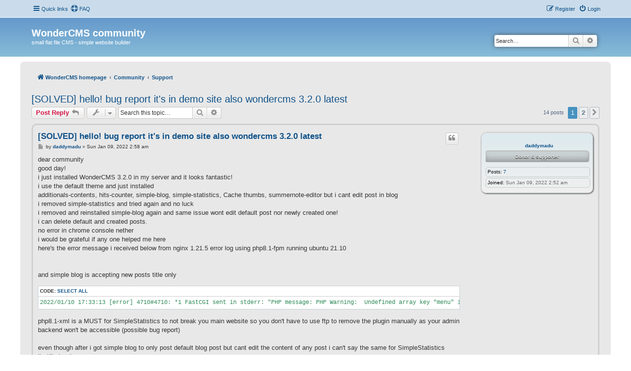

--- FILE ---
content_type: text/html; charset=UTF-8
request_url: https://www.wondercms.com/community/viewtopic.php?f=6&p=5964&sid=669d52ebe07a6c831681babb4c006236
body_size: 12925
content:
<!DOCTYPE html>
<html dir="ltr" lang="en-gb">
<head>
<meta charset="utf-8" />
<meta http-equiv="X-UA-Compatible" content="IE=edge">
<meta name="viewport" content="width=device-width, initial-scale=1" />

<title>[SOLVED] hello! bug report it's in demo site also wondercms 3.2.0 latest - WonderCMS community</title>


	<link rel="canonical" href="https://www.wondercms.com/community/viewtopic.php?t=2928">

<!--
	phpBB style name: Prosilver New Edition ( phpBB 3.3.8 )
	Based on style:   prosilver (this is the default phpBB3 style)
	Original author:  Tom Beddard ( http://www.subBlue.com/ )
	Modified by:      Origin ( https://caforum.fr )
-->


<link href="./assets/css/font-awesome.min.css?assets_version=84" rel="stylesheet">
<link href="./styles/prosilver/theme/stylesheet.css?assets_version=84" rel="stylesheet">
<link href="./styles/prosilver/theme/en/stylesheet.css?assets_version=84" rel="stylesheet">
<link href="./styles/prosilver_ne/theme/prosilver_ne.css?assets_version=84" rel="stylesheet">




<!--[if lte IE 9]>
	<link href="./styles/prosilver/theme/tweaks.css?assets_version=84" rel="stylesheet">
<![endif]-->





</head>
<body id="phpbb" class="nojs notouch section-viewtopic ltr ">


	<a id="top" class="top-anchor" accesskey="t"></a>
	<div id="page-header">
		<div class="navbar" role="navigation">
	<div class="navbar-container navbar-top">
	<div class="inner">

	<ul id="nav-main" class="nav-main linklist" role="menubar">

		<li id="quick-links" class="quick-links dropdown-container responsive-menu" data-skip-responsive="true">
			<a href="#" class="dropdown-trigger">
				<i class="icon fa-bars fa-fw" aria-hidden="true"></i><span>Quick links</span>
			</a>
			<div class="dropdown">
				<div class="pointer"><div class="pointer-inner"></div></div>
				<ul class="dropdown-contents" role="menu">
					
											<li class="separator"></li>
																									<li>
								<a href="./search.php?search_id=unanswered&amp;sid=7063a38ceeb74782d6b8c90d96f69d82" role="menuitem">
									<i class="icon fa-file-o fa-fw icon-gray" aria-hidden="true"></i><span>Unanswered topics</span>
								</a>
							</li>
							<li>
								<a href="./search.php?search_id=active_topics&amp;sid=7063a38ceeb74782d6b8c90d96f69d82" role="menuitem">
									<i class="icon fa-file-o fa-fw icon-blue" aria-hidden="true"></i><span>Active topics</span>
								</a>
							</li>
							<li class="separator"></li>
							<li>
								<a href="./search.php?sid=7063a38ceeb74782d6b8c90d96f69d82" role="menuitem">
									<i class="icon fa-search fa-fw" aria-hidden="true"></i><span>Search</span>
								</a>
							</li>
					
										<li class="separator"></li>

									</ul>
			</div>
		</li>

				<li data-skip-responsive="true">
			<a href="/community/app.php/help/faq?sid=7063a38ceeb74782d6b8c90d96f69d82" rel="help" title="Frequently Asked Questions" role="menuitem">
				<i class="icon fa-life-ring fa-fw" aria-hidden="true"></i><span>FAQ</span>
			</a>
		</li>
						
			<li class="rightside"  data-skip-responsive="true">
			<a href="./ucp.php?mode=login&amp;redirect=viewtopic.php%3Ff%3D6%26p%3D5964&amp;sid=7063a38ceeb74782d6b8c90d96f69d82" title="Login" accesskey="x" role="menuitem">
				<i class="icon fa-power-off fa-fw" aria-hidden="true"></i><span>Login</span>
			</a>
		</li>
					<li class="rightside" data-skip-responsive="true">
				<a href="./ucp.php?mode=register&amp;sid=7063a38ceeb74782d6b8c90d96f69d82" role="menuitem">
					<i class="icon fa-pencil-square-o  fa-fw" aria-hidden="true"></i><span>Register</span>
				</a>
			</li>
						</ul>
	</div>
	</div>
</div>		<div class="headerbar" role="banner">
		<div class="headerbar-container">
					<div class="inner">

			<div id="site-description" class="site-description">
				<!--<a id="logo" class="logo" href="https://www.wondercms.com" title="WonderCMS homepage">-->
				<!--	<span class="site_logo"></span>-->
				<!--</a>-->
				<h1>WonderCMS community</h1>
				<p>small flat file CMS - simple website builder</p>
				<p class="skiplink"><a href="#start_here">Skip to content</a></p>
			</div>

									<div id="search-box" class="search-box search-header" role="search">
				<form action="./search.php?sid=7063a38ceeb74782d6b8c90d96f69d82" method="get" id="search">
				<fieldset>
					<input name="keywords" id="keywords" type="search" maxlength="128" title="Search for keywords" class="inputbox search tiny" size="20" value="" placeholder="Search…" />
					<button class="button button-search" type="submit" title="Search">
						<i class="icon fa-search fa-fw" aria-hidden="true"></i><span class="sr-only">Search</span>
					</button>
					<a href="./search.php?sid=7063a38ceeb74782d6b8c90d96f69d82" class="button button-search-end" title="Advanced search">
						<i class="icon fa-cog fa-fw" aria-hidden="true"></i><span class="sr-only">Advanced search</span>
					</a>
					<input type="hidden" name="sid" value="7063a38ceeb74782d6b8c90d96f69d82" />

				</fieldset>
				</form>
			</div>
						
			</div>
						</div>
			</div>
		</div>
		
<div id="wrap" class="wrap">		
				<div class="navbar nav-wrap" role="navigation">
	<div class="inner">

	

	<ul id="nav-breadcrumbs" class="nav-breadcrumbs linklist navlinks" role="menubar">
				
		
		<li class="breadcrumbs" itemscope itemtype="https://schema.org/BreadcrumbList">

							<span class="crumb" itemtype="https://schema.org/ListItem" itemprop="itemListElement" itemscope><a itemprop="item" href="https://www.wondercms.com" data-navbar-reference="home"><i class="icon fa-home fa-fw" aria-hidden="true"></i><span itemprop="name">WonderCMS homepage</span></a><meta itemprop="position" content="1" /></span>
			
							<span class="crumb" itemtype="https://schema.org/ListItem" itemprop="itemListElement" itemscope><a itemprop="item" href="./index.php?sid=7063a38ceeb74782d6b8c90d96f69d82" accesskey="h" data-navbar-reference="index"><span itemprop="name">Community</span></a><meta itemprop="position" content="2" /></span>

											
								<span class="crumb" itemtype="https://schema.org/ListItem" itemprop="itemListElement" itemscope data-forum-id="6"><a itemprop="item" href="./viewforum.php?f=6&amp;sid=7063a38ceeb74782d6b8c90d96f69d82"><span itemprop="name">Support</span></a><meta itemprop="position" content="3" /></span>
							
					</li>

		
					<li class="rightside responsive-search">
				<a href="./search.php?sid=7063a38ceeb74782d6b8c90d96f69d82" title="View the advanced search options" role="menuitem">
					<i class="icon fa-search fa-fw" aria-hidden="true"></i><span class="sr-only">Search</span>
				</a>
			</li>
			</ul>

	</div>
</div>

	
	<a id="start_here" class="anchor"></a>
	<div id="page-body" class="page-body" role="main">
		
		
<h2 class="topic-title"><a href="./viewtopic.php?t=2928&amp;sid=7063a38ceeb74782d6b8c90d96f69d82">[SOLVED] hello! bug report it's in demo site also wondercms 3.2.0 latest</a></h2>
<!-- NOTE: remove the style="display: none" when you want to have the forum description on the topic body -->
<div style="display: none !important;">Ask for help or provide support to other members.<br /></div>


<div class="action-bar bar-top">
	
			<a href="./posting.php?mode=reply&amp;t=2928&amp;sid=7063a38ceeb74782d6b8c90d96f69d82" class="button" title="Post a reply">
							<span>Post Reply</span> <i class="icon fa-reply fa-fw" aria-hidden="true"></i>
					</a>
	
			<div class="dropdown-container dropdown-button-control topic-tools">
		<span title="Topic tools" class="button button-secondary dropdown-trigger dropdown-select">
			<i class="icon fa-wrench fa-fw" aria-hidden="true"></i>
			<span class="caret"><i class="icon fa-sort-down fa-fw" aria-hidden="true"></i></span>
		</span>
		<div class="dropdown">
			<div class="pointer"><div class="pointer-inner"></div></div>
			<ul class="dropdown-contents">
																												<li>
					<a href="./viewtopic.php?t=2928&amp;sid=7063a38ceeb74782d6b8c90d96f69d82&amp;view=print" title="Print view" accesskey="p">
						<i class="icon fa-print fa-fw" aria-hidden="true"></i><span>Print view</span>
					</a>
				</li>
											</ul>
		</div>
	</div>
	
			<div class="search-box" role="search">
			<form method="get" id="topic-search" action="./search.php?sid=7063a38ceeb74782d6b8c90d96f69d82">
			<fieldset>
				<input class="inputbox search tiny"  type="search" name="keywords" id="search_keywords" size="20" placeholder="Search this topic…" />
				<button class="button button-search" type="submit" title="Search">
					<i class="icon fa-search fa-fw" aria-hidden="true"></i><span class="sr-only">Search</span>
				</button>
				<a href="./search.php?sid=7063a38ceeb74782d6b8c90d96f69d82" class="button button-search-end" title="Advanced search">
					<i class="icon fa-cog fa-fw" aria-hidden="true"></i><span class="sr-only">Advanced search</span>
				</a>
				<input type="hidden" name="t" value="2928" />
<input type="hidden" name="sf" value="msgonly" />
<input type="hidden" name="sid" value="7063a38ceeb74782d6b8c90d96f69d82" />

			</fieldset>
			</form>
		</div>
	
			<div class="pagination">
			14 posts
							<ul>
		<li class="active"><span>1</span></li>
				<li><a class="button" href="./viewtopic.php?t=2928&amp;sid=7063a38ceeb74782d6b8c90d96f69d82&amp;start=10" role="button">2</a></li>
				<li class="arrow next"><a class="button button-icon-only" href="./viewtopic.php?t=2928&amp;sid=7063a38ceeb74782d6b8c90d96f69d82&amp;start=10" rel="next" role="button"><i class="icon fa-chevron-right fa-fw" aria-hidden="true"></i><span class="sr-only">Next</span></a></li>
	</ul>
					</div>
		</div>




			<div id="p5944" class="post has-profile bg2">
		<div class="inner">

		<dl class="postprofile" id="profile5944">
			<dt class="has-profile-rank no-avatar">
				<div class="avatar-container">
																			</div>
								<a href="./memberlist.php?mode=viewprofile&amp;u=7758&amp;sid=7063a38ceeb74782d6b8c90d96f69d82" class="username">daddymadu</a>							</dt>

						<dd class="profile-rank"><div class="banner-rank" style="background-color:">Donor &amp; supporter</div></dd>			
		<dd class="profile-posts"><strong>Posts:</strong> <a href="./search.php?author_id=7758&amp;sr=posts&amp;sid=7063a38ceeb74782d6b8c90d96f69d82">7</a></dd>		<dd class="profile-joined"><strong>Joined:</strong> Sun Jan 09, 2022 2:52 am</dd>		
		
						
						
		</dl>

		<div class="postbody">
						<div id="post_content5944">

					<h3 class="first">
						<a href="./viewtopic.php?p=5944&amp;sid=7063a38ceeb74782d6b8c90d96f69d82#p5944">[SOLVED] hello! bug report it's in demo site also wondercms 3.2.0 latest</a>
		</h3>

													<ul class="post-buttons">
																																									<li>
							<a href="./posting.php?mode=quote&amp;p=5944&amp;sid=7063a38ceeb74782d6b8c90d96f69d82" title="Reply with quote" class="button button-icon-only">
								<i class="icon fa-quote-left fa-fw" aria-hidden="true"></i><span class="sr-only">Quote</span>
							</a>
						</li>
														</ul>
							
						<p class="author">
									<a class="unread" href="./viewtopic.php?p=5944&amp;sid=7063a38ceeb74782d6b8c90d96f69d82#p5944" title="Post">
						<i class="icon fa-file fa-fw icon-lightgray icon-md" aria-hidden="true"></i><span class="sr-only">Post</span>
					</a>
								<span class="responsive-hide">by <strong><a href="./memberlist.php?mode=viewprofile&amp;u=7758&amp;sid=7063a38ceeb74782d6b8c90d96f69d82" class="username">daddymadu</a></strong> &raquo; </span><time datetime="2022-01-09T02:58:54+00:00">Sun Jan 09, 2022 2:58 am</time>
			</p>
			
			
			
			<div class="content">dear community<br>
good day!<br>
 i just installed WonderCMS 3.2.0 in my server and it looks fantastic!<br>
i use the default theme and just installed <br>
additionals-contents, hits-counter, simple-blog, simple-statistics, Cache thumbs, summernote-editor but i cant edit post in blog<br>
i removed simple-statistics and tried again and no luck <br>
i removed and reinstalled simple-blog again and same issue wont edit default post nor newly created one!<br>
i can delete default and created posts.<br>
no error in chrome console nether<br>
i would be grateful if any one helped me here <br>
here's the error message i received below from nginx 1.21.5 error log using php8.1-fpm running ubuntu 21.10<br>
<br>
<br>
and simple blog is accepting new posts title only<br>
 
<div class="codebox"><p>Code: <a href="#" onclick="selectCode(this); return false;">Select all</a></p><pre><code>2022/01/10 17:33:13 [error] 4710#4710: *1 FastCGI sent in stderr: "PHP message: PHP Warning:  Undefined array key "menu" in /*/nginx/html/index.php on line 1984" while reading response header from upstream, client: *, server: *, request: "POST /blog/hello-world HTTP/2.0", upstream: "fastcgi://unix:/run/php/php8.1-fpm.sock:", host: "*", referrer: "*/blog/hello-world"</code></pre></div>

php8.1-xml is a MUST for SimpleStatistics to not break you main website so you don't have to use ftp to remove the plugin manually as your admin backend won't be accessible (possible bug report) <br>
<br>
even though after i got simple blog to only post default blog post but cant edit the content of any post i can't say the same for SimpleStatistics <br>
it still showing error <br>

<div class="codebox"><p>Code: <a href="#" onclick="selectCode(this); return false;">Select all</a></p><pre><code>2022/01/10 17:30:21 [error] 4710#4710: *31 FastCGI sent in stderr: "PHP message: PHP Fatal error:  Uncaught Error: Attempt to assign property "contact-us" on null in /*/nginx/html/plugins/simple-statistics/class.SimpleStatistics.php:72
Stack trace:
#0 /*/nginx/html/plugins/simple-statistics/class.SimpleStatistics.php(122): SimpleStatistics-&gt;set()
#1 /*/nginx/html/index.php(1109): SimpleStatistics-&gt;collectData()
#2 /*/nginx/html/index.php(1484): Wcms-&gt;hook()
#3 /*/nginx/html/themes/sky/theme.php(81): Wcms-&gt;js()
#4 /*/nginx/html/index.php(1519): require_once('...')
#5 /*/nginx/html/index.php(182): Wcms-&gt;loadThemeAndFunctions()
#6 /*/nginx/html/index.php(16): Wcms-&gt;render()
#7 {main}
  thrown in /*/nginx/html/plugins/simple-statistics/class.SimpleStatistics.php on line 72" while reading upstream, client: *, server: *, request: "GET /contact-us/ HTTP/2.0", upstream: "fastcgi://unix:/run/php/php8.1-fpm.sock:", host: "*", referrer: "https://*/home/"
</code></pre></div>

las thing i saw in latest update change log Option to have a template for each page<br>
but in doc/wiki i can't find any example for how to do so, can you please guide me through? <br>
<br>
another issue i need help with, if i set 
<div class="codebox"><p>Code: <a href="#" onclick="selectCode(this); return false;">Select all</a></p><pre><code>fastcgi_intercept_errors on;</code></pre></div>

to intercept error pages and add my own custom <br>
i can't access login page and it renders 404 <br>
but the rest of the site is working fine though<br>
is there's any way around that so i can access admin URL and keep intercepting error pages to show my own customs?<br>
<br>
update:<br>
fastcgi_intercept_errors on; <br>
i found a work around but i don't know the impleficiation of it, so please guide me <br>
let's say my login url is <div class="codebox"><p>Code: <a href="#" onclick="selectCode(this); return false;">Select all</a></p><pre><code>example.com/fhgsdk34587sdnfklsadgv34-325wdfas</code></pre></div>

i logged in as admin <br>
changed login url to <div class="codebox"><p>Code: <a href="#" onclick="selectCode(this); return false;">Select all</a></p><pre><code>fhgsdk34587sdnfklsadgv34-325wdfas-1</code></pre></div>
and created a page  with this name <div class="codebox"><p>Code: <a href="#" onclick="selectCode(this); return false;">Select all</a></p><pre><code>fhgsdk34587sdnfklsadgv34-325wdfas </code></pre></div>
and edit it and put the following code from wcms login page
<div class="codebox"><p>Code: <a href="#" onclick="selectCode(this); return false;">Select all</a></p><pre><code>&lt;style&gt;.showUpdate{display: block !important}&lt;/style&gt;
				&lt;div class="wUpdate" style="display:none;color:#ccc;left:0;top:0;width:100%;height:100%;position:fixed;text-align:center;padding-top:100px;background:rgba(51,51,51,.8);z-index:2448"&gt;&lt;h2&gt;Logging in and checking for updates&lt;/h2&gt;&lt;p&gt;This might take a minute, updates are checked once per week.&lt;/p&gt;&lt;/div&gt;
				&lt;form action="https://example.com/fhgsdk34587sdnfklsadgv34-325wdfas" method="post"&gt;
					&lt;div class="winput-group text-center"&gt;
						&lt;h1&gt;Login to your website&lt;/h1&gt;
						&lt;input type="password" class="wform-control" id="password" name="password" placeholder="Password" autofocus="" data-enpassusermodified="yes"&gt;&lt;br&gt;&lt;br&gt;
						&lt;span class="winput-group-btn"&gt;
							&lt;button type="submit" class="wbtn wbtn-info" onclick="document.getElementsByClassName('wUpdate')[0].classList.toggle('showUpdate'); localStorage.clear();"&gt;Login&lt;/button&gt;
						&lt;/span&gt;
					&lt;/div&gt;
				&lt;/form&gt;
</code></pre></div>
 them i downloaded database.js<br>
edited it and re instated login url to <div class="codebox"><p>Code: <a href="#" onclick="selectCode(this); return false;">Select all</a></p><pre><code>fhgsdk34587sdnfklsadgv34-325wdfas</code></pre></div> from <div class="codebox"><p>Code: <a href="#" onclick="selectCode(this); return false;">Select all</a></p><pre><code>fhgsdk34587sdnfklsadgv34-325wdfas-1</code></pre></div>

then i edited my nginx file and enabled error intercept on <br>
an viola now i can login by url and redirect all errors to my custom error pages <br>
but each time i need to change login url i will had to do it via database and change it in two locations (security section and pages section) it's not a big deal <br>
but i feel wondercms should have defined login page as hidden page with it's own slug each time we change login url so it has a hard location or maybe something else idk. feel free to enlighten me.<br>
maybe we can have middle ground here as i know you made it that way so search engine and bot's won't detect it but we already have hidden page with long random slug not linked in any part in site. <br>
<br>
<br>
thank you!<br>
best regards,</div>

			
			
									
																
						</div>

		</div>

				<div class="back2top">
						<a href="#top" class="top" title="Top">
				<i class="icon fa-chevron-circle-up fa-fw icon-gray" aria-hidden="true"></i>
				<span class="sr-only">Top</span>
			</a>
					</div>
		
		</div>
	</div>

				<div id="p5956" class="post has-profile bg1">
		<div class="inner">

		<dl class="postprofile" id="profile5956">
			<dt class="has-profile-rank has-avatar">
				<div class="avatar-container">
																<a href="./memberlist.php?mode=viewprofile&amp;u=2&amp;sid=7063a38ceeb74782d6b8c90d96f69d82" class="avatar"><img class="avatar" src="./download/file.php?avatar=2_1610540743.png" width="100" height="100" alt="User avatar" /></a>														</div>
								<a href="./memberlist.php?mode=viewprofile&amp;u=2&amp;sid=7063a38ceeb74782d6b8c90d96f69d82" style="color: #11aabb;" class="username-coloured">wiz</a>							</dt>

						<dd class="profile-rank"><div class="banner-rank" style="background-color:#11aabb">Admin</div></dd>			
		<dd class="profile-posts"><strong>Posts:</strong> <a href="./search.php?author_id=2&amp;sr=posts&amp;sid=7063a38ceeb74782d6b8c90d96f69d82">822</a></dd>		<dd class="profile-joined"><strong>Joined:</strong> Sat Oct 30, 2010 12:23 am</dd>		
		
						
						
		</dl>

		<div class="postbody">
						<div id="post_content5956">

					<h3 >
						<a href="./viewtopic.php?p=5956&amp;sid=7063a38ceeb74782d6b8c90d96f69d82#p5956">Re: hello! bug report it's in demo site also wondercms 3.2.0 latest</a>
		</h3>

													<ul class="post-buttons">
																																									<li>
							<a href="./posting.php?mode=quote&amp;p=5956&amp;sid=7063a38ceeb74782d6b8c90d96f69d82" title="Reply with quote" class="button button-icon-only">
								<i class="icon fa-quote-left fa-fw" aria-hidden="true"></i><span class="sr-only">Quote</span>
							</a>
						</li>
														</ul>
							
						<p class="author">
									<a class="unread" href="./viewtopic.php?p=5956&amp;sid=7063a38ceeb74782d6b8c90d96f69d82#p5956" title="Post">
						<i class="icon fa-file fa-fw icon-lightgray icon-md" aria-hidden="true"></i><span class="sr-only">Post</span>
					</a>
								<span class="responsive-hide">by <strong><a href="./memberlist.php?mode=viewprofile&amp;u=2&amp;sid=7063a38ceeb74782d6b8c90d96f69d82" style="color: #11aabb;" class="username-coloured">wiz</a></strong> &raquo; </span><time datetime="2022-01-15T11:58:50+00:00">Sat Jan 15, 2022 11:58 am</time>
			</p>
			
			
			
			<div class="content">Hello daddymadu.<br>
<br>
1.We have identified the issue in Simple Blog and have updated it.<br>
- Please log in to your WonderCMS website and update the Simple Blog plugin.<br>
- Your issues should be resolved and it editing should work as expected.<br>
<br>
2. It seems you are having issues with clean URL's, did you make sure to update your nginx.conf to support this?<br>
- <a href="https://github.com/robiso/wondercms/wiki/NGINX-server-config" class="postlink">https://github.com/robiso/wondercms/wik ... ver-config</a><br>
<br>
It's not exactly clear what's wrong with Simple Statistics for you? Are you saying additional packages must be downloaded for PHP to make it work? Please clarify so it will be easier to help you out.<br>
<br>
3. To have a custom page template, in your current theme, for example in your <strong class="text-strong">themes/customTheme</strong> folder, you can create a file <strong class="text-strong">home.php</strong> with a different page template.<br>
- To make it easier, you can copy the <strong class="text-strong">theme.php</strong> file, rename it to <strong class="text-strong">home.php</strong> and replace the styles you want to see on your home page.<br>
- The above example will only afftect the page "home".<br>
<br>
We'll add this to our GitHub documentation to make it easier for everyone to create custom page templates. Edit: added basic documentation here: <a href="https://github.com/robiso/wondercms/wiki/Create-custom-page-template" class="postlink">https://github.com/robiso/wondercms/wik ... e-template</a></div>

			
			
									
													<div id="sig5956" class="signature"><strong class="text-strong"><br>
- <span style="color:#11aabb"><a href="https://wondercms.com/donate" class="postlink">Donate</a><br>
- <a href="https://swag.wondercms.com" class="postlink">Support WonderCMS by getting a t-shirt</a><br>
- <a href="https://discord.gg/2MVubVBCry" class="postlink">Discord</a></span><br>
- <a href="https://twitter.com/wondercms" class="postlink">WonderCMS Twitter</a><br>
</strong></div>			
						</div>

		</div>

				<div class="back2top">
						<a href="#top" class="top" title="Top">
				<i class="icon fa-chevron-circle-up fa-fw icon-gray" aria-hidden="true"></i>
				<span class="sr-only">Top</span>
			</a>
					</div>
		
		</div>
	</div>

				<div id="p5963" class="post has-profile bg2">
		<div class="inner">

		<dl class="postprofile" id="profile5963">
			<dt class="has-profile-rank no-avatar">
				<div class="avatar-container">
																			</div>
								<a href="./memberlist.php?mode=viewprofile&amp;u=7758&amp;sid=7063a38ceeb74782d6b8c90d96f69d82" class="username">daddymadu</a>							</dt>

						<dd class="profile-rank"><div class="banner-rank" style="background-color:">Donor &amp; supporter</div></dd>			
		<dd class="profile-posts"><strong>Posts:</strong> <a href="./search.php?author_id=7758&amp;sr=posts&amp;sid=7063a38ceeb74782d6b8c90d96f69d82">7</a></dd>		<dd class="profile-joined"><strong>Joined:</strong> Sun Jan 09, 2022 2:52 am</dd>		
		
						
						
		</dl>

		<div class="postbody">
						<div id="post_content5963">

					<h3 >
						<a href="./viewtopic.php?p=5963&amp;sid=7063a38ceeb74782d6b8c90d96f69d82#p5963">Re: [SOLVED] hello! bug report it's in demo site also wondercms 3.2.0 latest</a>
		</h3>

													<ul class="post-buttons">
																																									<li>
							<a href="./posting.php?mode=quote&amp;p=5963&amp;sid=7063a38ceeb74782d6b8c90d96f69d82" title="Reply with quote" class="button button-icon-only">
								<i class="icon fa-quote-left fa-fw" aria-hidden="true"></i><span class="sr-only">Quote</span>
							</a>
						</li>
														</ul>
							
						<p class="author">
									<a class="unread" href="./viewtopic.php?p=5963&amp;sid=7063a38ceeb74782d6b8c90d96f69d82#p5963" title="Post">
						<i class="icon fa-file fa-fw icon-lightgray icon-md" aria-hidden="true"></i><span class="sr-only">Post</span>
					</a>
								<span class="responsive-hide">by <strong><a href="./memberlist.php?mode=viewprofile&amp;u=7758&amp;sid=7063a38ceeb74782d6b8c90d96f69d82" class="username">daddymadu</a></strong> &raquo; </span><time datetime="2022-01-16T00:15:46+00:00">Sun Jan 16, 2022 12:15 am</time>
			</p>
			
			
			
			<div class="content">hello wiz, <br>
<br>
glad to have you here, first thank you for your replay <br>
and second thank you again for fixing blog bug and updating wiki regarding custom template.<br>
<br>
regarding login page <br>
maybe i couldn't explain well enough <br>
my nginx config is done correctly as i followed wcms nginx config guide  <br>
and for default wcms installation settings there's no issue at all <br>
but if we want to detch wcms error page system and use our own nginx custom error pages instead <br>
in nginx config we have to use <br>
fastcgi_intercept_errors on;<br>
inside  location ~ \.php(/|$)<br>
and now nginx can intercept all error pages and show our custom one instead of wcms /404 page <br>
the problem is when we do that we cannot access login page as it's not hard defined as page in wcms but site works normally <br>
to overcome such issue i have to create a hidden page with the same login url in wcms <br>
and in that hidden page i added the following wcms default login code<br>

 <div class="codebox"><p>Code: <a href="#" onclick="selectCode(this); return false;">Select all</a></p><pre><code>&lt;style&gt;.showUpdate{display: block !important}&lt;/style&gt;
				&lt;div class="wUpdate" style="display:none;color:#ccc;left:0;top:0;width:100%;height:100%;position:fixed;text-align:center;padding-top:100px;background:rgba(51,51,51,.8);z-index:2448"&gt;&lt;h2&gt;Logging in and checking for updates&lt;/h2&gt;&lt;p&gt;This might take a minute, updates are checked once per week.&lt;/p&gt;&lt;/div&gt;
				&lt;form action="https://example.com/fhgsdk34587sdnfklsadgv34-325wdfas" method="post"&gt;
					&lt;div class="winput-group text-center"&gt;
						&lt;h1&gt;Login to your website&lt;/h1&gt;
						&lt;input type="password" class="wform-control" id="password" name="password" placeholder="Password" autofocus="" data-enpassusermodified="yes"&gt;&lt;br&gt;&lt;br&gt;
						&lt;span class="winput-group-btn"&gt;
							&lt;button type="submit" class="wbtn wbtn-info" onclick="document.getElementsByClassName('wUpdate')[0].classList.toggle('showUpdate'); localStorage.clear();"&gt;Login&lt;/button&gt;
						&lt;/span&gt;
					&lt;/div&gt;
				&lt;/form&gt;
</code></pre></div>

so i can login as normal again <br>
this is only applicable if i want to retain my own custom page and served by nginx instead of wcms and retain access to admin login url. <br>
<br>
so i suggest to make admin login page defined in pages section but hidden and when we change login url from admin panel it changes the page slug to match that change that way we can decide either to use nginx custom error page or wecms without issue.<br>
<br>
hope i explained it enough, english is not my native though. this is not rushed and it's not critical.<br>
<br>
<br>
<br>
only one problem left with simple-statistics plugin <br>
yes it's requires php-xml extension to be installed  and frankly it should be installed for any thing that requires dom extension, kindly update the WCMS wiki to reflect it in requirements<br>
<br>
but even when installed<br>
<br>
i still receive the following error  in nginx error log
<div class="codebox"><p>Code: <a href="#" onclick="selectCode(this); return false;">Select all</a></p><pre><code>[error] 72097#72097: *4026 FastCGI sent in stderr: "PHP message: PHP Fatal error:  Uncaught Error: Attempt to assign property "home" on null in /nginx/html/plugins/simple-statistics/class.SimpleStatistics.php:72
Stack trace:
#0 /nginx/html/plugins/simple-statistics/class.SimpleStatistics.php(122): SimpleStatistics-&gt;set()
#1 /nginx/html/index.php(1109): SimpleStatistics-&gt;collectData()
#2 /nginx/html/index.php(1484): Wcms-&gt;hook()
#3 /nginx/html/themes/sky/theme.php(81): Wcms-&gt;js()
#4 /nginx/html/index.php(1519): require_once('...')
#5 /nginx/html/index.php(182): Wcms-&gt;loadThemeAndFunctions()
#6 /nginx/html/index.php(16): Wcms-&gt;render()
#7 {main}
  thrown in /nginx/html/plugins/simple-statistics/class.SimpleStatistics.php on line 72" while reading upstream, client: *, server: *, request: "GET /home/ HTTP/2.0", upstream: "fastcgi://unix:/run/php/php8.1-fpm.sock:", host: "*", referrer: "https://*/blog"
</code></pre></div>

simple-statistics plugin is correctly installed put it's not logging any statistics <br>
<br>
i'd like to thank you guys for such an amazing platform that fit's my needs perfectly and simple enough to make me focus on my own live instead of chasing errors, plugins, themes etc i even inspired by your own main web page and i made mine to feel the same.<br>
<br>
i've sent you a cup of coffee hope you enjoyed it</div>

			
			
									
																
						</div>

		</div>

				<div class="back2top">
						<a href="#top" class="top" title="Top">
				<i class="icon fa-chevron-circle-up fa-fw icon-gray" aria-hidden="true"></i>
				<span class="sr-only">Top</span>
			</a>
					</div>
		
		</div>
	</div>

				<div id="p5964" class="post has-profile bg1">
		<div class="inner">

		<dl class="postprofile" id="profile5964">
			<dt class="has-profile-rank has-avatar">
				<div class="avatar-container">
																<a href="./memberlist.php?mode=viewprofile&amp;u=2&amp;sid=7063a38ceeb74782d6b8c90d96f69d82" class="avatar"><img class="avatar" src="./download/file.php?avatar=2_1610540743.png" width="100" height="100" alt="User avatar" /></a>														</div>
								<a href="./memberlist.php?mode=viewprofile&amp;u=2&amp;sid=7063a38ceeb74782d6b8c90d96f69d82" style="color: #11aabb;" class="username-coloured">wiz</a>							</dt>

						<dd class="profile-rank"><div class="banner-rank" style="background-color:#11aabb">Admin</div></dd>			
		<dd class="profile-posts"><strong>Posts:</strong> <a href="./search.php?author_id=2&amp;sr=posts&amp;sid=7063a38ceeb74782d6b8c90d96f69d82">822</a></dd>		<dd class="profile-joined"><strong>Joined:</strong> Sat Oct 30, 2010 12:23 am</dd>		
		
						
						
		</dl>

		<div class="postbody">
						<div id="post_content5964">

					<h3 >
						<a href="./viewtopic.php?p=5964&amp;sid=7063a38ceeb74782d6b8c90d96f69d82#p5964">Re: [SOLVED] hello! bug report it's in demo site also wondercms 3.2.0 latest</a>
		</h3>

													<ul class="post-buttons">
																																									<li>
							<a href="./posting.php?mode=quote&amp;p=5964&amp;sid=7063a38ceeb74782d6b8c90d96f69d82" title="Reply with quote" class="button button-icon-only">
								<i class="icon fa-quote-left fa-fw" aria-hidden="true"></i><span class="sr-only">Quote</span>
							</a>
						</li>
														</ul>
							
						<p class="author">
									<a class="unread" href="./viewtopic.php?p=5964&amp;sid=7063a38ceeb74782d6b8c90d96f69d82#p5964" title="Post">
						<i class="icon fa-file fa-fw icon-lightgray icon-md" aria-hidden="true"></i><span class="sr-only">Post</span>
					</a>
								<span class="responsive-hide">by <strong><a href="./memberlist.php?mode=viewprofile&amp;u=2&amp;sid=7063a38ceeb74782d6b8c90d96f69d82" style="color: #11aabb;" class="username-coloured">wiz</a></strong> &raquo; </span><time datetime="2022-01-16T07:49:00+00:00">Sun Jan 16, 2022 7:49 am</time>
			</p>
			
			
			
			<div class="content">Hello daddymadu,<br>

<blockquote class="uncited"><div>glad to have you here, first thank you for your replay<br>
and second thank you again for fixing blog bug and updating wiki regarding custom template.
</div></blockquote>
most welcome!<br>

<blockquote class="uncited"><div> the problem is when we do that we cannot access login page as it's not hard defined as page in wcms but site works normally </div></blockquote>
I understand why you're running into these issues now. The reason is, we specifically return a 404 status for the login page as a safety measure for Search Engines and bots not to find or cache that page, as it should be completely private.<br>
<br>
A solution would be:<br>
- handle all other errors except for the 404 pages in your NGINX.<br>
<br>
I would rather suggest one of these solutions:<br>
- while you are logged into your WonderCMS website, you can visit yourdomain.com/404, and edit the page there directly<br>
or even better, <br>
- you can create a 404.php page in your theme, and you can create a completely customizable 404 page there, while still having your login URL working as expected.<br>
<br>
Regarding the Simple Statistics:<br>
- SimpleXML (php-xml) should be already enabled by default on PHP installations, this is why we don't list these extensions that are bundled with PHP installations, otherwise the list of extensions would be longer.<br>
<br>
I'm currently concerned you are missing more PHP extensions and that could be the reason why your simple statistics is not working.<br>
<strong class="text-strong">1. Did you set up the PHP yourself?<br>
2. Is DOM/XML also enabled in your php.ini?<br>
3. Is there any chance you can test this out on another host with pre-configured PHP?<br>
4. Can you try creating a clean install of WonderCMS in a separate folder with just the Simple Statistics plugin, and let us know if it then works (without any other plugins)?</strong><br>
<br>
Last but not least, thank you for your support and donation.<br>
As a token of appreciation, we would like to add your name/last name and website to our official list of donors: <a href="https://www.wondercms.com/donors" class="postlink">https://www.wondercms.com/donors</a><br>
<br>
Can you please send post that information, so we can add you? (this is optional if you're worried about your personal information).</div>

			
			
									
													<div id="sig5964" class="signature"><strong class="text-strong"><br>
- <span style="color:#11aabb"><a href="https://wondercms.com/donate" class="postlink">Donate</a><br>
- <a href="https://swag.wondercms.com" class="postlink">Support WonderCMS by getting a t-shirt</a><br>
- <a href="https://discord.gg/2MVubVBCry" class="postlink">Discord</a></span><br>
- <a href="https://twitter.com/wondercms" class="postlink">WonderCMS Twitter</a><br>
</strong></div>			
						</div>

		</div>

				<div class="back2top">
						<a href="#top" class="top" title="Top">
				<i class="icon fa-chevron-circle-up fa-fw icon-gray" aria-hidden="true"></i>
				<span class="sr-only">Top</span>
			</a>
					</div>
		
		</div>
	</div>

				<div id="p5965" class="post has-profile bg2">
		<div class="inner">

		<dl class="postprofile" id="profile5965">
			<dt class="has-profile-rank no-avatar">
				<div class="avatar-container">
																			</div>
								<a href="./memberlist.php?mode=viewprofile&amp;u=7758&amp;sid=7063a38ceeb74782d6b8c90d96f69d82" class="username">daddymadu</a>							</dt>

						<dd class="profile-rank"><div class="banner-rank" style="background-color:">Donor &amp; supporter</div></dd>			
		<dd class="profile-posts"><strong>Posts:</strong> <a href="./search.php?author_id=7758&amp;sr=posts&amp;sid=7063a38ceeb74782d6b8c90d96f69d82">7</a></dd>		<dd class="profile-joined"><strong>Joined:</strong> Sun Jan 09, 2022 2:52 am</dd>		
		
						
						
		</dl>

		<div class="postbody">
						<div id="post_content5965">

					<h3 >
						<a href="./viewtopic.php?p=5965&amp;sid=7063a38ceeb74782d6b8c90d96f69d82#p5965">Re: [SOLVED] hello! bug report it's in demo site also wondercms 3.2.0 latest</a>
		</h3>

													<ul class="post-buttons">
																																									<li>
							<a href="./posting.php?mode=quote&amp;p=5965&amp;sid=7063a38ceeb74782d6b8c90d96f69d82" title="Reply with quote" class="button button-icon-only">
								<i class="icon fa-quote-left fa-fw" aria-hidden="true"></i><span class="sr-only">Quote</span>
							</a>
						</li>
														</ul>
							
						<p class="author">
									<a class="unread" href="./viewtopic.php?p=5965&amp;sid=7063a38ceeb74782d6b8c90d96f69d82#p5965" title="Post">
						<i class="icon fa-file fa-fw icon-lightgray icon-md" aria-hidden="true"></i><span class="sr-only">Post</span>
					</a>
								<span class="responsive-hide">by <strong><a href="./memberlist.php?mode=viewprofile&amp;u=7758&amp;sid=7063a38ceeb74782d6b8c90d96f69d82" class="username">daddymadu</a></strong> &raquo; </span><time datetime="2022-01-16T14:48:00+00:00">Sun Jan 16, 2022 2:48 pm</time>
			</p>
			
			
			
			<div class="content">hello wiz,
<blockquote class="uncited"><div>
- while you are logged into your WonderCMS website, you can visit yourdomain.com/404, and edit the page there directly<br>
or even better,<br>
- you can create a 404.php page in your theme, and you can create a completely customizable 404 page there, while still having your login URL working as expected.
</div></blockquote>
Great i didn't think about that, i will give it a try, thank you!
<blockquote class="uncited"><div>
- SimpleXML (php-xml) should be already enabled by default on PHP installations
</div></blockquote>
that's true if i use apache, but if i gonna use nginx i have to nuke php installation and go with php-fpm install via the following
<div class="codebox"><p>Code: <a href="#" onclick="selectCode(this); return false;">Select all</a></p><pre><code>sudo apt install php8.1 php8.1-common php8.1-cli php8.1-fpm php8.1-mbstring php8.1-zip php8.1-curl php8.1-xml php8.1-gd php8.1-xsl php8.1-sqlite3 php8.1-pspell php8.1-json php8.1-xmlrpc php8.1-cgi php8.1-bz2 php8.1-mcrypt php8.1-pear php8.1-apcu php8.1-yaml
</code></pre></div> <br>

<blockquote class="uncited"><div>
1. Did you set up the PHP yourself?<br>
2. Is DOM/XML also enabled in your php.ini?<br>
3. Is there any chance you can test this out on another host with pre-configured PHP?<br>
4. Can you try creating a clean install of WonderCMS in a separate folder with just the Simple Statistics plugin, and let us know if it then works (without any other plugins)?
</div></blockquote>
1- yes i installed the php myself i even tried 7.4 / 8.0 and now i'm on 8.1<br>
2- yes i checked php info and all extensions mentioned in installation command above are installed and enabled (i can share php info output privately if you like) kindly note that DOM cannot be installed as it's already included in php8.1-xml.<br>
3- i will search for another host to try this one out <br>
4- yes i tried on sub folder but i couldn't login to admin dashboard it kept showing 404 <br>
then i backed my main site up and removed the whole thing and tried a clean wcms install and only installed  Simple Statistics plugin and the same error in nginx log appeared and Simple Statistics plugin tab isn't showing any info.<br>

<blockquote class="uncited"><div>
Last but not least, thank you for your support and donation.<br>
As a token of appreciation, we would like to add your name/last name and website to our official list of donors: <a href="https://www.wondercms.com/donors" class="postlink">https://www.wondercms.com/donors</a>
</div></blockquote>

oh, thank you! (Mohamad Hegazy / <a href="https://daddymadu.gg" class="postlink">https://daddymadu.gg</a>)<br>
<br>
again thank you for your replay/time and i'm sorry for such a headache, i tried to activate that plugin on wondercms demo site but i couldn't as it's not allowed in demo site.<br>
<br>
again i can't thank you enough.<br>
<br>
best regards,</div>

			
			
									
																
						</div>

		</div>

				<div class="back2top">
						<a href="#top" class="top" title="Top">
				<i class="icon fa-chevron-circle-up fa-fw icon-gray" aria-hidden="true"></i>
				<span class="sr-only">Top</span>
			</a>
					</div>
		
		</div>
	</div>

				<div id="p5966" class="post has-profile bg1">
		<div class="inner">

		<dl class="postprofile" id="profile5966">
			<dt class="has-profile-rank has-avatar">
				<div class="avatar-container">
																<a href="./memberlist.php?mode=viewprofile&amp;u=2&amp;sid=7063a38ceeb74782d6b8c90d96f69d82" class="avatar"><img class="avatar" src="./download/file.php?avatar=2_1610540743.png" width="100" height="100" alt="User avatar" /></a>														</div>
								<a href="./memberlist.php?mode=viewprofile&amp;u=2&amp;sid=7063a38ceeb74782d6b8c90d96f69d82" style="color: #11aabb;" class="username-coloured">wiz</a>							</dt>

						<dd class="profile-rank"><div class="banner-rank" style="background-color:#11aabb">Admin</div></dd>			
		<dd class="profile-posts"><strong>Posts:</strong> <a href="./search.php?author_id=2&amp;sr=posts&amp;sid=7063a38ceeb74782d6b8c90d96f69d82">822</a></dd>		<dd class="profile-joined"><strong>Joined:</strong> Sat Oct 30, 2010 12:23 am</dd>		
		
						
						
		</dl>

		<div class="postbody">
						<div id="post_content5966">

					<h3 >
						<a href="./viewtopic.php?p=5966&amp;sid=7063a38ceeb74782d6b8c90d96f69d82#p5966">Re: [SOLVED] hello! bug report it's in demo site also wondercms 3.2.0 latest</a>
		</h3>

													<ul class="post-buttons">
																																									<li>
							<a href="./posting.php?mode=quote&amp;p=5966&amp;sid=7063a38ceeb74782d6b8c90d96f69d82" title="Reply with quote" class="button button-icon-only">
								<i class="icon fa-quote-left fa-fw" aria-hidden="true"></i><span class="sr-only">Quote</span>
							</a>
						</li>
														</ul>
							
						<p class="author">
									<a class="unread" href="./viewtopic.php?p=5966&amp;sid=7063a38ceeb74782d6b8c90d96f69d82#p5966" title="Post">
						<i class="icon fa-file fa-fw icon-lightgray icon-md" aria-hidden="true"></i><span class="sr-only">Post</span>
					</a>
								<span class="responsive-hide">by <strong><a href="./memberlist.php?mode=viewprofile&amp;u=2&amp;sid=7063a38ceeb74782d6b8c90d96f69d82" style="color: #11aabb;" class="username-coloured">wiz</a></strong> &raquo; </span><time datetime="2022-01-16T15:17:02+00:00">Sun Jan 16, 2022 3:17 pm</time>
			</p>
			
			
			
			<div class="content">On the demo, we have to turn off most features for security reasons.<br>
<br>
I would be interesting to see if this is an NGINX only issue (I don't have much experience there unfortunately).<br>
<br>
Let us know when you try, interested to see the results. I've re-tested this and Simple Statistics work as expected on PHP 7.4 and Apache.<br>
<br>
You have now been added to: <a href="https://www.wondercms.com/donors" class="postlink">https://www.wondercms.com/donors</a>, also nice website you have!<br>
<br>

<blockquote class="uncited"><div> Yes i tried on sub folder but i couldn't login to admin dashboard it kept showing 404 </div></blockquote>
- Maybe the nginx.conf has to be also configured for WonderCMS to also work in subfolders?</div>

			
			
									
													<div id="sig5966" class="signature"><strong class="text-strong"><br>
- <span style="color:#11aabb"><a href="https://wondercms.com/donate" class="postlink">Donate</a><br>
- <a href="https://swag.wondercms.com" class="postlink">Support WonderCMS by getting a t-shirt</a><br>
- <a href="https://discord.gg/2MVubVBCry" class="postlink">Discord</a></span><br>
- <a href="https://twitter.com/wondercms" class="postlink">WonderCMS Twitter</a><br>
</strong></div>			
						</div>

		</div>

				<div class="back2top">
						<a href="#top" class="top" title="Top">
				<i class="icon fa-chevron-circle-up fa-fw icon-gray" aria-hidden="true"></i>
				<span class="sr-only">Top</span>
			</a>
					</div>
		
		</div>
	</div>

				<div id="p5971" class="post has-profile bg2">
		<div class="inner">

		<dl class="postprofile" id="profile5971">
			<dt class="has-profile-rank no-avatar">
				<div class="avatar-container">
																			</div>
								<a href="./memberlist.php?mode=viewprofile&amp;u=7758&amp;sid=7063a38ceeb74782d6b8c90d96f69d82" class="username">daddymadu</a>							</dt>

						<dd class="profile-rank"><div class="banner-rank" style="background-color:">Donor &amp; supporter</div></dd>			
		<dd class="profile-posts"><strong>Posts:</strong> <a href="./search.php?author_id=7758&amp;sr=posts&amp;sid=7063a38ceeb74782d6b8c90d96f69d82">7</a></dd>		<dd class="profile-joined"><strong>Joined:</strong> Sun Jan 09, 2022 2:52 am</dd>		
		
						
						
		</dl>

		<div class="postbody">
						<div id="post_content5971">

					<h3 >
						<a href="./viewtopic.php?p=5971&amp;sid=7063a38ceeb74782d6b8c90d96f69d82#p5971">Re: [SOLVED] hello! bug report it's in demo site also wondercms 3.2.0 latest</a>
		</h3>

													<ul class="post-buttons">
																																									<li>
							<a href="./posting.php?mode=quote&amp;p=5971&amp;sid=7063a38ceeb74782d6b8c90d96f69d82" title="Reply with quote" class="button button-icon-only">
								<i class="icon fa-quote-left fa-fw" aria-hidden="true"></i><span class="sr-only">Quote</span>
							</a>
						</li>
														</ul>
							
						<p class="author">
									<a class="unread" href="./viewtopic.php?p=5971&amp;sid=7063a38ceeb74782d6b8c90d96f69d82#p5971" title="Post">
						<i class="icon fa-file fa-fw icon-lightgray icon-md" aria-hidden="true"></i><span class="sr-only">Post</span>
					</a>
								<span class="responsive-hide">by <strong><a href="./memberlist.php?mode=viewprofile&amp;u=7758&amp;sid=7063a38ceeb74782d6b8c90d96f69d82" class="username">daddymadu</a></strong> &raquo; </span><time datetime="2022-01-17T11:44:25+00:00">Mon Jan 17, 2022 11:44 am</time>
			</p>
			
			
			
			<div class="content">dear wiz,<br>
good day!<br>

<blockquote cite="./viewtopic.php?p=5966&amp;sid=7063a38ceeb74782d6b8c90d96f69d82#p5966"><div><cite><a href="./memberlist.php?mode=viewprofile&amp;u=2&amp;sid=7063a38ceeb74782d6b8c90d96f69d82">wiz</a> wrote: <a href="./viewtopic.php?p=5966&amp;sid=7063a38ceeb74782d6b8c90d96f69d82#p5966" aria-label="View quoted post" data-post-id="5966" onclick="if(document.getElementById(hash.substr(1)))href=hash"><i class="icon fa-arrow-circle-up fa-fw" aria-hidden="true"></i></a><span class="responsive-hide">Sun Jan 16, 2022 3:17 pm</span></cite>
On the demo, we have to turn off most features for security reasons.<br>
<br>
I would be interesting to see if this is an NGINX only issue (I don't have much experience there unfortunately).<br>
<br>
Let us know when you try, interested to see the results. I've re-tested this and Simple Statistics work as expected on PHP 7.4 and Apache.<br>
<br>
You have now been added to: <a href="https://www.wondercms.com/donors" class="postlink">https://www.wondercms.com/donors</a>, also nice website you have!<br>
<br>

<blockquote class="uncited"><div> Yes i tried on sub folder but i couldn't login to admin dashboard it kept showing 404 </div></blockquote>
- Maybe the nginx.conf has to be also configured for WonderCMS to also work in subfolders?
</div></blockquote>
sorry for late replay as i tried to investigate this problem till the end <br>
 1- thank you for adding my name!<br>
2- WCMS on sub folder i will try to play a little bit with nginx config to make it work with subfolders and let you know for sure.
<blockquote class="uncited"><div>
also nice website you have!
</div></blockquote>
it wasn't gonna happen without WonderCMS, thank you!<br>
<br>
3- your doubts regarding Simple Statistics plugin being an nginx only issue is correct!<br>
<br>
here's my conclusion down below:<br>
<br>
first i was having unlimited lifetime hosting plan from long time ago it's serving lightspeed with apache server so i pointed an old domain to it <br>
<a href="https://mtmreviews.co.technology/" class="postlink">https://mtmreviews.co.technology/</a><br>
installed WCMS and Simple Statistics plugin only and it worked smoothly as expected <br>
so now i suspected my nginx instance <br>
so to roll that out <br>
i got 1$ domain <a href="https://daddymadu.xyz" class="postlink">https://daddymadu.xyz</a><br>
and pointed it to another vps hosting 30 days for free basically running ubuntu 20.04 <br>
i installed php with all required extensions and certbot to activate ssl  then i edited nginx config and add only WCMS required configs  every thing else is default <br>
installed WCMS and Simple Statistics plugin only and the problem showed here<br>

<div class="codebox"><p>Code: <a href="#" onclick="selectCode(this); return false;">Select all</a></p><pre><code>[error] 1751#1751: *42 FastCGI sent in stderr: "PHP message: PHP Fatal error:  Uncaught Error: Attempt to assign property "home" on null in /var/www/html/plugins/simple-statistics/class.SimpleStatistics.php:72
Stack trace:
#0 /var/www/html/plugins/simple-statistics/class.SimpleStatistics.php(122): SimpleStatistics-&gt;set()
#1 /var/www/html/index.php(1109): SimpleStatistics-&gt;collectData()
#2 /var/www/html/index.php(1484): Wcms-&gt;hook()
#3 /var/www/html/themes/sky/theme.php(81): Wcms-&gt;js()
#4 /var/www/html/index.php(1519): require_once('...')
#5 /var/www/html/index.php(182): Wcms-&gt;loadThemeAndFunctions()
#6 /var/www/html/index.php(16): Wcms-&gt;render()
#7 {main}
  thrown in /var/www/html/plugins/simple-statistics/class.SimpleStatistics.php on line 72" while reading response header from upstream, client: 41.33.162.241, server: daddymadu.xyz, request: "GET / HTTP/1.1", upstream: "fastcgi://unix:/run/php/php8.1-fpm.sock:", host: "daddymadu.xyz"</code></pre></div>

so in conclusion Simple Statistics plugin is only to be happy with apache servers and not nginx<br>
it's not a big deal for me for now but it's the only Statistics plugin available for WCMS currently that gives some useful info regarding what visitors are interested in what.<br>
<br>
that's it,<br>
if you guys wanted to play with nginx on that server  <a href="https://daddymadu.xyz" class="postlink">https://daddymadu.xyz</a> i will leave ervery thing as it is, i can provide all ssh/ftp info for testing purposes it still has 30 days left to go!  if you are interested just let me know.<br>
<br>
wish you always the best <br>
have a great day as usual.</div>

			
			
									
																
						</div>

		</div>

				<div class="back2top">
						<a href="#top" class="top" title="Top">
				<i class="icon fa-chevron-circle-up fa-fw icon-gray" aria-hidden="true"></i>
				<span class="sr-only">Top</span>
			</a>
					</div>
		
		</div>
	</div>

				<div id="p5972" class="post has-profile bg1">
		<div class="inner">

		<dl class="postprofile" id="profile5972">
			<dt class="has-profile-rank has-avatar">
				<div class="avatar-container">
																<a href="./memberlist.php?mode=viewprofile&amp;u=2&amp;sid=7063a38ceeb74782d6b8c90d96f69d82" class="avatar"><img class="avatar" src="./download/file.php?avatar=2_1610540743.png" width="100" height="100" alt="User avatar" /></a>														</div>
								<a href="./memberlist.php?mode=viewprofile&amp;u=2&amp;sid=7063a38ceeb74782d6b8c90d96f69d82" style="color: #11aabb;" class="username-coloured">wiz</a>							</dt>

						<dd class="profile-rank"><div class="banner-rank" style="background-color:#11aabb">Admin</div></dd>			
		<dd class="profile-posts"><strong>Posts:</strong> <a href="./search.php?author_id=2&amp;sr=posts&amp;sid=7063a38ceeb74782d6b8c90d96f69d82">822</a></dd>		<dd class="profile-joined"><strong>Joined:</strong> Sat Oct 30, 2010 12:23 am</dd>		
		
						
						
		</dl>

		<div class="postbody">
						<div id="post_content5972">

					<h3 >
						<a href="./viewtopic.php?p=5972&amp;sid=7063a38ceeb74782d6b8c90d96f69d82#p5972">Re: [SOLVED] hello! bug report it's in demo site also wondercms 3.2.0 latest</a>
		</h3>

													<ul class="post-buttons">
																																									<li>
							<a href="./posting.php?mode=quote&amp;p=5972&amp;sid=7063a38ceeb74782d6b8c90d96f69d82" title="Reply with quote" class="button button-icon-only">
								<i class="icon fa-quote-left fa-fw" aria-hidden="true"></i><span class="sr-only">Quote</span>
							</a>
						</li>
														</ul>
							
						<p class="author">
									<a class="unread" href="./viewtopic.php?p=5972&amp;sid=7063a38ceeb74782d6b8c90d96f69d82#p5972" title="Post">
						<i class="icon fa-file fa-fw icon-lightgray icon-md" aria-hidden="true"></i><span class="sr-only">Post</span>
					</a>
								<span class="responsive-hide">by <strong><a href="./memberlist.php?mode=viewprofile&amp;u=2&amp;sid=7063a38ceeb74782d6b8c90d96f69d82" style="color: #11aabb;" class="username-coloured">wiz</a></strong> &raquo; </span><time datetime="2022-01-17T20:39:21+00:00">Mon Jan 17, 2022 8:39 pm</time>
			</p>
			
			
			
			<div class="content">Hello daddymadu, no problem at all and glad you got back with some research.<br>

<blockquote class="uncited"><div> 1- thank you for adding my name!</div></blockquote>
- Most welcome, you absolutely deserve it. Let us know if we need to change the website URL that we link to in case you change your domains.<br>
<br>
One of these days I'll try to spin up on a hosting instance of WonderCMS on nginx and see if I run into the same issue.<br>
<br>

<blockquote class="uncited"><div>first i was having unlimited lifetime hosting plan from long time ago it's serving lightspeed with apache server so i pointed an old domain to it<br>
<a href="https://mtmreviews.co.technology/" class="postlink">https://mtmreviews.co.technology/</a><br>
installed WCMS and Simple Statistics plugin only and it worked smoothly as expected<br>
so now i suspected my nginx instance<br>
so to roll that out<br>
i got 1$ domain <a href="https://daddymadu.xyz" class="postlink">https://daddymadu.xyz</a><br>
and pointed it to another vps hosting 30 days for free basically running ubuntu 20.04 </div></blockquote>
You also seem to find a lot of good deals on hosting and domains, really nice!<br>
<br>
If you ever want to chat with the WonderCMS community, you can also check out our Github (<a href="https://github.com/robiso/wondercms" class="postlink">https://github.com/robiso/wondercms</a>) or our Discord <a href="https://discord.com/invite/2MVubVBCry" class="postlink">https://discord.com/invite/2MVubVBCry</a><br>
<br>
Thank you for being so pleasant.<br>
Be safe and to a healthy, successful 2022!<br>
<br>
Edit: Your WonderCMS forum account has been upgraded to Donor &amp; supporter (it brings no obligations, but it brings a cool looking badge:)</div>

			
			
									
													<div id="sig5972" class="signature"><strong class="text-strong"><br>
- <span style="color:#11aabb"><a href="https://wondercms.com/donate" class="postlink">Donate</a><br>
- <a href="https://swag.wondercms.com" class="postlink">Support WonderCMS by getting a t-shirt</a><br>
- <a href="https://discord.gg/2MVubVBCry" class="postlink">Discord</a></span><br>
- <a href="https://twitter.com/wondercms" class="postlink">WonderCMS Twitter</a><br>
</strong></div>			
						</div>

		</div>

				<div class="back2top">
						<a href="#top" class="top" title="Top">
				<i class="icon fa-chevron-circle-up fa-fw icon-gray" aria-hidden="true"></i>
				<span class="sr-only">Top</span>
			</a>
					</div>
		
		</div>
	</div>

				<div id="p5973" class="post has-profile bg2">
		<div class="inner">

		<dl class="postprofile" id="profile5973">
			<dt class="has-profile-rank no-avatar">
				<div class="avatar-container">
																			</div>
								<a href="./memberlist.php?mode=viewprofile&amp;u=7758&amp;sid=7063a38ceeb74782d6b8c90d96f69d82" class="username">daddymadu</a>							</dt>

						<dd class="profile-rank"><div class="banner-rank" style="background-color:">Donor &amp; supporter</div></dd>			
		<dd class="profile-posts"><strong>Posts:</strong> <a href="./search.php?author_id=7758&amp;sr=posts&amp;sid=7063a38ceeb74782d6b8c90d96f69d82">7</a></dd>		<dd class="profile-joined"><strong>Joined:</strong> Sun Jan 09, 2022 2:52 am</dd>		
		
						
						
		</dl>

		<div class="postbody">
						<div id="post_content5973">

					<h3 >
						<a href="./viewtopic.php?p=5973&amp;sid=7063a38ceeb74782d6b8c90d96f69d82#p5973">Re: [SOLVED] hello! bug report it's in demo site also wondercms 3.2.0 latest</a>
		</h3>

													<ul class="post-buttons">
																																									<li>
							<a href="./posting.php?mode=quote&amp;p=5973&amp;sid=7063a38ceeb74782d6b8c90d96f69d82" title="Reply with quote" class="button button-icon-only">
								<i class="icon fa-quote-left fa-fw" aria-hidden="true"></i><span class="sr-only">Quote</span>
							</a>
						</li>
														</ul>
							
						<p class="author">
									<a class="unread" href="./viewtopic.php?p=5973&amp;sid=7063a38ceeb74782d6b8c90d96f69d82#p5973" title="Post">
						<i class="icon fa-file fa-fw icon-lightgray icon-md" aria-hidden="true"></i><span class="sr-only">Post</span>
					</a>
								<span class="responsive-hide">by <strong><a href="./memberlist.php?mode=viewprofile&amp;u=7758&amp;sid=7063a38ceeb74782d6b8c90d96f69d82" class="username">daddymadu</a></strong> &raquo; </span><time datetime="2022-01-17T21:56:40+00:00">Mon Jan 17, 2022 9:56 pm</time>
			</p>
			
			
			
			<div class="content"><blockquote class="uncited"><div>
One of these days I'll try to spin up on a hosting instance of WonderCMS on nginx and see if I run into the same issue.<br>
You also seem to find a lot of good deals on hosting and domains, really nice!<br>
<br>
If you ever want to chat with the WonderCMS community, you can also check out our Github (<a href="https://github.com/robiso/wondercms" class="postlink">https://github.com/robiso/wondercms</a>) or our Discord <a href="https://discord.com/invite/2MVubVBCry" class="postlink">https://discord.com/invite/2MVubVBCry</a><br>
<br>
Thank you for being so pleasant.<br>
Be safe and to a healthy, successful 2022!<br>
<br>
Edit: Your WonderCMS forum account has been upgraded to Donor &amp; supporter (it brings no obligations, but it brings a cool looking badge:)
</div></blockquote>
oh! thank you wiz you're awesome!<br>
sounds great, and for sure i will join discord!<br>
<br>
if i can contribute, in wcms nginx conf doc
<div class="codebox"><p>Code: <a href="#" onclick="selectCode(this); return false;">Select all</a></p><pre><code>        location / {
            if (!-e $request_filename) {
                rewrite ^/(.+)$ /index.php?page=$1 last;
            }
        }</code></pre></div>

according to nginx doc <a href="https://www.nginx.com/resources/wiki/start/topics/depth/ifisevil/" class="postlink">IF is EVIL</a><br>
 and should be replaced with try_files directive. we can replace this part with the following and it will be 100% safer
<div class="codebox"><p>Code: <a href="#" onclick="selectCode(this); return false;">Select all</a></p><pre><code>location / {
    try_files $uri $uri/ @rewrite;
   }
    location @rewrite {
    rewrite ^/(.+)$ /index.php?page=$1 last;
   }</code></pre></div>
i tried it on my main instance and checked every part and it works as intended.<br>
<br>
it was a pleasure having chat with you here!<br>
wish you the same and beyond thank you!</div>

			
			
									
																
						</div>

		</div>

				<div class="back2top">
						<a href="#top" class="top" title="Top">
				<i class="icon fa-chevron-circle-up fa-fw icon-gray" aria-hidden="true"></i>
				<span class="sr-only">Top</span>
			</a>
					</div>
		
		</div>
	</div>

				<div id="p5978" class="post has-profile bg1">
		<div class="inner">

		<dl class="postprofile" id="profile5978">
			<dt class="has-profile-rank has-avatar">
				<div class="avatar-container">
																<a href="./memberlist.php?mode=viewprofile&amp;u=2&amp;sid=7063a38ceeb74782d6b8c90d96f69d82" class="avatar"><img class="avatar" src="./download/file.php?avatar=2_1610540743.png" width="100" height="100" alt="User avatar" /></a>														</div>
								<a href="./memberlist.php?mode=viewprofile&amp;u=2&amp;sid=7063a38ceeb74782d6b8c90d96f69d82" style="color: #11aabb;" class="username-coloured">wiz</a>							</dt>

						<dd class="profile-rank"><div class="banner-rank" style="background-color:#11aabb">Admin</div></dd>			
		<dd class="profile-posts"><strong>Posts:</strong> <a href="./search.php?author_id=2&amp;sr=posts&amp;sid=7063a38ceeb74782d6b8c90d96f69d82">822</a></dd>		<dd class="profile-joined"><strong>Joined:</strong> Sat Oct 30, 2010 12:23 am</dd>		
		
						
						
		</dl>

		<div class="postbody">
						<div id="post_content5978">

					<h3 >
						<a href="./viewtopic.php?p=5978&amp;sid=7063a38ceeb74782d6b8c90d96f69d82#p5978">Re: [SOLVED] hello! bug report it's in demo site also wondercms 3.2.0 latest</a>
		</h3>

													<ul class="post-buttons">
																																									<li>
							<a href="./posting.php?mode=quote&amp;p=5978&amp;sid=7063a38ceeb74782d6b8c90d96f69d82" title="Reply with quote" class="button button-icon-only">
								<i class="icon fa-quote-left fa-fw" aria-hidden="true"></i><span class="sr-only">Quote</span>
							</a>
						</li>
														</ul>
							
						<p class="author">
									<a class="unread" href="./viewtopic.php?p=5978&amp;sid=7063a38ceeb74782d6b8c90d96f69d82#p5978" title="Post">
						<i class="icon fa-file fa-fw icon-lightgray icon-md" aria-hidden="true"></i><span class="sr-only">Post</span>
					</a>
								<span class="responsive-hide">by <strong><a href="./memberlist.php?mode=viewprofile&amp;u=2&amp;sid=7063a38ceeb74782d6b8c90d96f69d82" style="color: #11aabb;" class="username-coloured">wiz</a></strong> &raquo; </span><time datetime="2022-01-18T18:08:50+00:00">Tue Jan 18, 2022 6:08 pm</time>
			</p>
			
			
			
			<div class="content">Thank you @daddymadu!<br>
<br>
Just to clarify, all you did was replace:
<div class="codebox"><p>Code: <a href="#" onclick="selectCode(this); return false;">Select all</a></p><pre><code># rewrite url to make it pretty
location / {
    if (!-e $request_filename) {
        rewrite ^/(.+)$ /index.php?page=$1 last;
    }
}</code></pre></div>

<br>
with the config part below?
<div class="codebox"><p>Code: <a href="#" onclick="selectCode(this); return false;">Select all</a></p><pre><code>location / {
    try_files $uri $uri/ @rewrite;
   }
    location @rewrite {
    rewrite ^/(.+)$ /index.php?page=$1 last;
   }</code></pre></div>

Appreciate you looking into this.</div>

			
			
									
													<div id="sig5978" class="signature"><strong class="text-strong"><br>
- <span style="color:#11aabb"><a href="https://wondercms.com/donate" class="postlink">Donate</a><br>
- <a href="https://swag.wondercms.com" class="postlink">Support WonderCMS by getting a t-shirt</a><br>
- <a href="https://discord.gg/2MVubVBCry" class="postlink">Discord</a></span><br>
- <a href="https://twitter.com/wondercms" class="postlink">WonderCMS Twitter</a><br>
</strong></div>			
						</div>

		</div>

				<div class="back2top">
						<a href="#top" class="top" title="Top">
				<i class="icon fa-chevron-circle-up fa-fw icon-gray" aria-hidden="true"></i>
				<span class="sr-only">Top</span>
			</a>
					</div>
		
		</div>
	</div>

	

	<div class="action-bar bar-bottom">
	
			<a href="./posting.php?mode=reply&amp;t=2928&amp;sid=7063a38ceeb74782d6b8c90d96f69d82" class="button" title="Post a reply">
							<span>Post Reply</span> <i class="icon fa-reply fa-fw" aria-hidden="true"></i>
					</a>
		
		<div class="dropdown-container dropdown-button-control topic-tools">
		<span title="Topic tools" class="button button-secondary dropdown-trigger dropdown-select">
			<i class="icon fa-wrench fa-fw" aria-hidden="true"></i>
			<span class="caret"><i class="icon fa-sort-down fa-fw" aria-hidden="true"></i></span>
		</span>
		<div class="dropdown">
			<div class="pointer"><div class="pointer-inner"></div></div>
			<ul class="dropdown-contents">
																												<li>
					<a href="./viewtopic.php?t=2928&amp;sid=7063a38ceeb74782d6b8c90d96f69d82&amp;view=print" title="Print view" accesskey="p">
						<i class="icon fa-print fa-fw" aria-hidden="true"></i><span>Print view</span>
					</a>
				</li>
											</ul>
		</div>
	</div>

			<form method="post" action="./viewtopic.php?t=2928&amp;sid=7063a38ceeb74782d6b8c90d96f69d82">
		<div class="dropdown-container dropdown-container-left dropdown-button-control sort-tools">
	<span title="Display and sorting options" class="button button-secondary dropdown-trigger dropdown-select">
		<i class="icon fa-sort-amount-asc fa-fw" aria-hidden="true"></i>
		<span class="caret"><i class="icon fa-sort-down fa-fw" aria-hidden="true"></i></span>
	</span>
	<div class="dropdown hidden">
		<div class="pointer"><div class="pointer-inner"></div></div>
		<div class="dropdown-contents">
			<fieldset class="display-options">
							<label>Display: <select name="st" id="st"><option value="0" selected="selected">All posts</option><option value="1">1 day</option><option value="7">7 days</option><option value="14">2 weeks</option><option value="30">1 month</option><option value="90">3 months</option><option value="180">6 months</option><option value="365">1 year</option></select></label>
								<label>Sort by: <select name="sk" id="sk"><option value="a">Author</option><option value="t" selected="selected">Post time</option><option value="s">Subject</option></select></label>
				<label>Direction: <select name="sd" id="sd"><option value="a" selected="selected">Ascending</option><option value="d">Descending</option></select></label>
								<hr class="dashed" />
				<input type="submit" class="button2" name="sort" value="Go" />
						</fieldset>
		</div>
	</div>
</div>
		</form>
	
	
	
			<div class="pagination">
			14 posts
							<ul>
		<li class="active"><span>1</span></li>
				<li><a class="button" href="./viewtopic.php?t=2928&amp;sid=7063a38ceeb74782d6b8c90d96f69d82&amp;start=10" role="button">2</a></li>
				<li class="arrow next"><a class="button button-icon-only" href="./viewtopic.php?t=2928&amp;sid=7063a38ceeb74782d6b8c90d96f69d82&amp;start=10" rel="next" role="button"><i class="icon fa-chevron-right fa-fw" aria-hidden="true"></i><span class="sr-only">Next</span></a></li>
	</ul>
					</div>
	</div>


<div class="action-bar actions-jump">
		<p class="jumpbox-return">
		<a href="./viewforum.php?f=6&amp;sid=7063a38ceeb74782d6b8c90d96f69d82" class="left-box arrow-left" accesskey="r">
			<i class="icon fa-angle-left fa-fw icon-black" aria-hidden="true"></i><span>Return to “Support”</span>
		</a>
	</p>
	
		<div class="jumpbox dropdown-container dropdown-container-right dropdown-up dropdown-left dropdown-button-control" id="jumpbox">
			<span title="Jump to" class="button button-secondary dropdown-trigger dropdown-select">
				<span>Jump to</span>
				<span class="caret"><i class="icon fa-sort-down fa-fw" aria-hidden="true"></i></span>
			</span>
		<div class="dropdown">
			<div class="pointer"><div class="pointer-inner"></div></div>
			<ul class="dropdown-contents">
																				<li><a href="./viewforum.php?f=6&amp;sid=7063a38ceeb74782d6b8c90d96f69d82" class="jumpbox-forum-link"> <span> Support</span></a></li>
																<li><a href="./viewforum.php?f=18&amp;sid=7063a38ceeb74782d6b8c90d96f69d82" class="jumpbox-forum-link"> <span> Themes and plugins</span></a></li>
																<li><a href="./viewforum.php?f=22&amp;sid=7063a38ceeb74782d6b8c90d96f69d82" class="jumpbox-sub-link"><span class="spacer"></span> <span>&#8627; &nbsp; Themes</span></a></li>
																<li><a href="./viewforum.php?f=23&amp;sid=7063a38ceeb74782d6b8c90d96f69d82" class="jumpbox-sub-link"><span class="spacer"></span> <span>&#8627; &nbsp; Plugins</span></a></li>
																<li><a href="./viewforum.php?f=38&amp;sid=7063a38ceeb74782d6b8c90d96f69d82" class="jumpbox-sub-link"><span class="spacer"></span><span class="spacer"></span> <span>&#8627; &nbsp; Plugin requests</span></a></li>
																<li><a href="./viewforum.php?f=16&amp;sid=7063a38ceeb74782d6b8c90d96f69d82" class="jumpbox-cat-link"> <span> Discussion</span></a></li>
																<li><a href="./viewforum.php?f=17&amp;sid=7063a38ceeb74782d6b8c90d96f69d82" class="jumpbox-sub-link"><span class="spacer"></span> <span>&#8627; &nbsp; Community chat</span></a></li>
																<li><a href="./viewforum.php?f=43&amp;sid=7063a38ceeb74782d6b8c90d96f69d82" class="jumpbox-cat-link"> <span> Showcase</span></a></li>
																<li><a href="./viewforum.php?f=44&amp;sid=7063a38ceeb74782d6b8c90d96f69d82" class="jumpbox-sub-link"><span class="spacer"></span> <span>&#8627; &nbsp; [NEW] Show off your WonderCMS website</span></a></li>
																<li><a href="./viewforum.php?f=40&amp;sid=7063a38ceeb74782d6b8c90d96f69d82" class="jumpbox-sub-link"><span class="spacer"></span> <span>&#8627; &nbsp; 2.x.x support</span></a></li>
																<li><a href="./viewforum.php?f=31&amp;sid=7063a38ceeb74782d6b8c90d96f69d82" class="jumpbox-sub-link"><span class="spacer"></span> <span>&#8627; &nbsp; 1.x.x beta support</span></a></li>
																<li><a href="./viewforum.php?f=28&amp;sid=7063a38ceeb74782d6b8c90d96f69d82" class="jumpbox-sub-link"><span class="spacer"></span> <span>&#8627; &nbsp; 0.9.9 beta support</span></a></li>
																<li><a href="./viewforum.php?f=20&amp;sid=7063a38ceeb74782d6b8c90d96f69d82" class="jumpbox-sub-link"><span class="spacer"></span> <span>&#8627; &nbsp; 0.6.X beta support</span></a></li>
																<li><a href="./viewforum.php?f=21&amp;sid=7063a38ceeb74782d6b8c90d96f69d82" class="jumpbox-sub-link"><span class="spacer"></span> <span>&#8627; &nbsp; 0.4.1 beta support (older versions included)</span></a></li>
											</ul>
		</div>
	</div>

	</div>



			</div>


</div> <!-- wrap -->

<div id="page-footer" class="page-footer" role="contentinfo">
	<div class="navbar" role="navigation">
<div class="navbar-container" role="navigation">
	<div class="inner">

	<ul id="nav-footer" class="nav-footer linklist" role="menubar">
		<li class="breadcrumbs">
						<span class="crumb"><a href="./index.php?sid=7063a38ceeb74782d6b8c90d96f69d82" data-navbar-reference="index"><span>Community</span></a></span>					</li>
				<li class="rightside">All times are <span title="UTC">UTC</span></li>
							<li class="rightside">
				<a href="/community/app.php/user/delete_cookies?sid=7063a38ceeb74782d6b8c90d96f69d82" data-ajax="true" data-refresh="true" role="menuitem">
					<i class="icon fa-trash fa-fw" aria-hidden="true"></i><span>Delete cookies</span>
				</a>
			</li>
														</ul>

	</div>
</div>
</div>

	<div class="footerbar">
		<div class="footerbar-container">

	<div class="copyright">
				<p class="footer-row">
			<span class="footer-copyright">Powered by <a href="https://www.phpbb.com/">phpBB</a>&reg; Forum Software &copy; phpBB Limited</span>
		</p>
				<p class="footer-row">
			<span class="footer-copyright">Style <a href="https://caforum.fr/forum/viewforum.php?style=62&f=73">Prosilver New Edition</a> by &copy; <a href="https://caforum.fr/forum">Origin</a></span>
		</p>
				<p class="footer-row" role="menu">
			<a class="footer-link" href="./ucp.php?mode=privacy&amp;sid=7063a38ceeb74782d6b8c90d96f69d82" title="Privacy" role="menuitem">
				<span class="footer-link-text">Privacy</span>
			</a>
			|
			<a class="footer-link" href="./ucp.php?mode=terms&amp;sid=7063a38ceeb74782d6b8c90d96f69d82" title="Terms" role="menuitem">
				<span class="footer-link-text">Terms</span>
			</a>
		</p>
					 </div>
	 </div>
	</div> 

	<div id="darkenwrapper" class="darkenwrapper" data-ajax-error-title="AJAX error" data-ajax-error-text="Something went wrong when processing your request." data-ajax-error-text-abort="User aborted request." data-ajax-error-text-timeout="Your request timed out; please try again." data-ajax-error-text-parsererror="Something went wrong with the request and the server returned an invalid reply.">
		<div id="darken" class="darken">&nbsp;</div>
	</div>

	<div id="phpbb_alert" class="phpbb_alert" data-l-err="Error" data-l-timeout-processing-req="Request timed out.">
		<a href="#" class="alert_close">
			<i class="icon fa-times-circle fa-fw" aria-hidden="true"></i>
		</a>
		<h3 class="alert_title">&nbsp;</h3><p class="alert_text"></p>
	</div>
	<div id="phpbb_confirm" class="phpbb_alert">
		<a href="#" class="alert_close">
			<i class="icon fa-times-circle fa-fw" aria-hidden="true"></i>
		</a>
		<div class="alert_text"></div>
	</div>
</div>

<div>
	<a id="bottom" class="anchor" accesskey="z"></a>
	</div>

<script src="./assets/javascript/jquery-3.7.1.min.js?assets_version=84"></script>


<script src="./assets/javascript/core.js?assets_version=84"></script>


<script>
(function($) {  // Avoid conflicts with other libraries

'use strict';

	phpbb.addAjaxCallback('reporttosfs', function(data) {
		if (data.postid !== "undefined") {
			$('#sfs' + data.postid).hide();
			phpbb.closeDarkenWrapper(5000);
		}
	});

})(jQuery);
</script>
<script src="./styles/prosilver/template/forum_fn.js?assets_version=84"></script>
<script src="./styles/prosilver/template/ajax.js?assets_version=84"></script>



</body>
</html>
